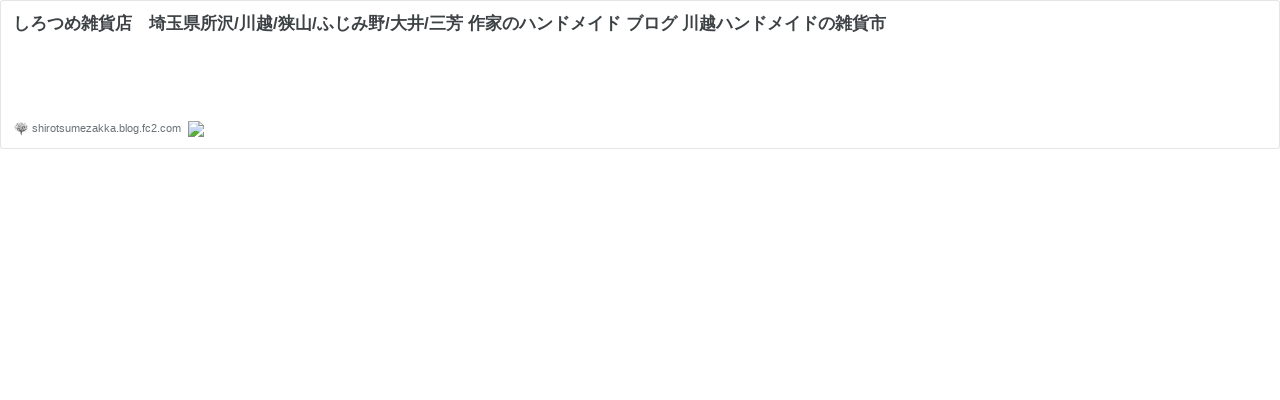

--- FILE ---
content_type: text/html; charset=utf-8
request_url: https://hatenablog-parts.com/embed?url=http://shirotsumezakka.blog.fc2.com/blog-category-9.html
body_size: 1136
content:
<!DOCTYPE html>
<html
  lang="ja"
  >

  <head>
    <meta charset="utf-8"/>
    <meta name="viewport" content="initial-scale=1.0"/>
    <meta name="googlebot" content="noindex,indexifembedded" />

    <title></title>

    
<script
  id="embed-gtm-data-layer-loader"
  data-data-layer-page-specific=""
>
(function() {
  function loadDataLayer(elem, attrName) {
    if (!elem) { return {}; }
    var json = elem.getAttribute(attrName);
    if (!json) { return {}; }
    return JSON.parse(json);
  }

  var globalVariables = loadDataLayer(
    document.documentElement,
    'data-data-layer'
  );
  var pageSpecificVariables = loadDataLayer(
    document.getElementById('embed-gtm-data-layer-loader'),
    'data-data-layer-page-specific'
  );

  var variables = [globalVariables, pageSpecificVariables];

  if (!window.dataLayer) {
    window.dataLayer = [];
  }

  for (var i = 0; i < variables.length; i++) {
    window.dataLayer.push(variables[i]);
  }
})();
</script>

<!-- Google Tag Manager -->
<script>(function(w,d,s,l,i){w[l]=w[l]||[];w[l].push({'gtm.start':
new Date().getTime(),event:'gtm.js'});var f=d.getElementsByTagName(s)[0],
j=d.createElement(s),dl=l!='dataLayer'?'&l='+l:'';j.async=true;j.src=
'https://www.googletagmanager.com/gtm.js?id='+i+dl;f.parentNode.insertBefore(j,f);
})(window,document,'script','dataLayer','GTM-P4CXTW');</script>
<!-- End Google Tag Manager -->











    
<link rel="stylesheet" type="text/css" href="https://cdn.blog.st-hatena.com/css/embed.css?version=eaea272eb8e81c181a130f9f518cd0"/>


    <script defer id="blogcard-js" src="https://cdn.blog.st-hatena.com/js/blogcard.js?version=eaea272eb8e81c181a130f9f518cd0"></script>
  </head>
  <body class="body-iframe page-embed hatena-web-card">

    <div class="embed-wrapper">
      <div class="embed-wrapper-inner">
        
        <div class="embed-content ">
          
          <div class="entry-body">
            <h2 class="entry-title">
              <a href="http://shirotsumezakka.blog.fc2.com/blog-category-9.html" target="_blank" data-track-component="entry_title">しろつめ雑貨店　埼玉県所沢/川越/狭山/ふじみ野/大井/三芳 作家のハンドメイド ブログ 川越ハンドメイドの雑貨市</a>
            </h2>
            <div class="entry-content">
              
            </div>
          </div>
        </div>
        <div class="embed-footer">
          
          <a href="http://shirotsumezakka.blog.fc2.com/blog-category-9.html" target="_blank" data-track-component="blog_domain"><img src="https://cdn-ak.favicon.st-hatena.com?url=http%3A%2F%2Fshirotsumezakka.blog.fc2.com%2Fblog-category-9.html" alt="shirotsumezakka.blog.fc2.com" title="shirotsumezakka.blog.fc2.com" class="favicon"> shirotsumezakka.blog.fc2.com</a>
          
          <img src="https://s.st-hatena.com/entry.count.image?uri=http%3A%2F%2Fshirotsumezakka.blog.fc2.com%2Fblog-category-9.html" alt="" class="star-count" />
          <a href="https://b.hatena.ne.jp/entry/shirotsumezakka.blog.fc2.com/blog-category-9.html" target="_blank" data-track-component="bookmark_count_image"><img src="https://b.hatena.ne.jp/entry/image/http://shirotsumezakka.blog.fc2.com/blog-category-9.html" class="bookmark-count"></a>
        </div>
      </div>
    </div>
  </body>
</html>
